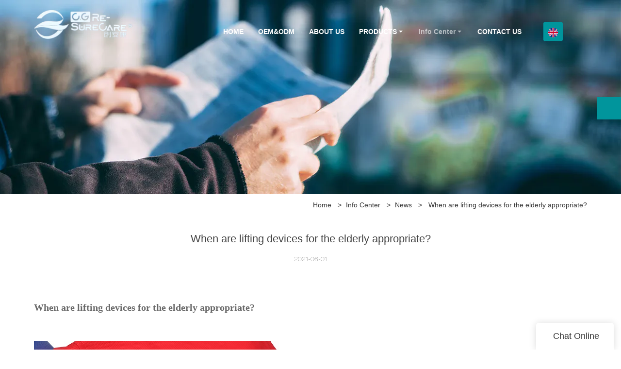

--- FILE ---
content_type: text/html
request_url: https://www.cg-healthcare.com/when-are-lifting-devices-for-the-elderly-appropriate
body_size: 12711
content:
<!doctype html>
<html>
<!-- optimiza-css-finish -->
<!-- 2025-01-21 21:28:12 -->
<!-- optimiza-ratio-finish -->
<!-- HEADER BEGIN -->
<head>
<link rel="preconnect" href="https://www.cg-healthcare.com" />
<link rel="dns-prefetch" href="https://www.cg-healthcare.com" />
<link rel="preconnect" href="https://img5088.weyesimg.com" />
<link rel="dns-prefetch" href="https://img5088.weyesimg.com" />
<link rel="preconnect" href="https://yasuo.weyesimg.com" />
<link rel="dns-prefetch" href="https://yasuo.weyesimg.com" />
<link rel="dns-prefetch" href="https://www.googletagmanager.com" />
<link rel="dns-prefetch" href="https://connect.facebook.net" />
<link rel="dns-prefetch" href="https://www.facebook.com" />
<link rel="preconnect" href="https://yasuo.weyesimg.com/templates/public4/assets/font/icomoon.eot?o1g167" crossorigin>
<link rel="preconnect" href="https://yasuo.weyesimg.com/templates/public4/assets/font/icomoon.eot?o1g167#iefix" crossorigin>
<link rel="preconnect" href="https://yasuo.weyesimg.com/templates/public4/assets/font/icomoon.ttf?o1g167" crossorigin>
<link rel="preconnect" href="https://yasuo.weyesimg.com/templates/public4/assets/font/icomoon.woff?o1g167" crossorigin>
<link rel="preconnect" href="https://yasuo.weyesimg.com/templates/public4/assets/font/icomoon.svg?o1g167#icomoon" crossorigin>
    
<link rel="preload" href="https://img5088.weyesimg.com/uploads/nph8d0hd.allweyes.com/images/15543451818759.jpg?imageView2/2/w/1920/q/80/format/webp" as="image" media="(min-width: 1700px)" />
<link rel="preload" href="https://img5088.weyesimg.com/uploads/nph8d0hd.allweyes.com/images/15543451818759.jpg?imageView2/2/w/1700/q/80/format/webp" as="image" media="(min-width: 1400px)" />
<link rel="preload" href="https://img5088.weyesimg.com/uploads/nph8d0hd.allweyes.com/images/15543451818759.jpg?imageView2/2/w/1400/q/80/format/webp" as="image" media="(min-width: 1000px)" />
<link rel="preload" href="https://img5088.weyesimg.com/uploads/nph8d0hd.allweyes.com/images/15543451818759.jpg?imageView2/2/w/1024/q/80/format/webp" as="image" media="(min-width: 770px)" />
<link rel="preload" href="https://img5088.weyesimg.com/uploads/nph8d0hd.allweyes.com/images/15543451818759.jpg?imageView2/2/w/758/q/80/format/webp" as="image" media="(min-width: 480px)" />
<link rel="preload" href="https://img5088.weyesimg.com/uploads/nph8d0hd.allweyes.com/images/15543451818759.jpg?imageView2/2/w/480/q/80/format/webp" as="image" />
<meta name="viewport"content="width=device-width,initial-scale=1.0,maximum-scale=1.0,minimum-scale=1.0,user-scalable=no">
    <meta name="applicable-device" content="pc,mobile">
    <meta http-equiv="X-UA-Compatible" content="IE=Edge,chrome=1"/>
    <meta http-equiv="Content-Type" content="text/html; charset=utf-8" />  
    <title>When Are Lifting Devices For The Elderly Appropriate?, Gongguan Chuangguo...</title>
    <meta name="keywords" content="When are lifting devices for the elderly appropriate?" />
    <meta name="description" content="When are lifting devices for the elderly appropriate?, news about Gongguan Chuangguo Daily Products Co.,Ltd. |" />
    <link rel="shortcut icon" href="https://img5088.weyesimg.com/uploads/nph8d0hd.allweyes.com/images/15502137423886.png" />
    <link rel="Bookmark" href="https://img5088.weyesimg.com/uploads/nph8d0hd.allweyes.com/images/15502137423886.png" />
    <meta property="og:title" content="When Are Lifting Devices For The Elderly Appropriate?, Gongguan Chuangguo..." />
<meta property="og:description" content="When are lifting devices for the elderly appropriate?, news about Gongguan Chuangguo Daily Products Co.,Ltd. |" />
<meta property="og:image" content="https://img5088.weyesimg.com/uploads/www.cg-healthcare.com/images/16225313072597.jpg" />
<meta property="og:url" content="https://www.cg-healthcare.com/when-are-lifting-devices-for-the-elderly-appropriate" />
<link rel="apple-touch-icon-precomposed" sizes="144x144" href="https://img5088.weyesimg.com/uploads/nph8d0hd.allweyes.com/images/15502125965126.png?imageView2/0/w/144/h/144">
<!--[if lte IE 8]>
	<script data-static="false">self.location="/caution/upbrowser?referrer="+window.location.href;</script>
<![endif]-->
<!-- google结构化数据 -->
<script type="application/ld+json">
[{"@context":"https:\/\/schema.org","@type":"Organization","url":"http:\/\/www.cg-healthcare.com\/when-are-lifting-devices-for-the-elderly-appropriate","logo":"https:\/\/img5088.weyesimg.com\/uploads\/www.cg-healthcare.com\/images\/16526811469365.png"},{"@context":"https:\/\/schema.org","@type":"BreadcrumbList","itemListElement":[{"@type":"ListItem","position":1,"name":"Home","item":"http:\/\/www.cg-healthcare.com"},{"@type":"ListItem","position":2,"name":"Info Center","item":"http:\/\/www.cg-healthcare.com\/info-center"},{"@type":"ListItem","position":3,"name":"News","item":"http:\/\/www.cg-healthcare.com\/news"},{"@type":"ListItem","position":4,"name":"When are lifting devices for the elderly appropriate?","item":"http:\/\/www.cg-healthcare.com\/when-are-lifting-devices-for-the-elderly-appropriate"}]},{"@context":"https:\/\/schema.org","@type":"NewsArticle","headline":"When are lifting devices for the elderly appropriate?","datePublished":"2025-01-21T20:45:10+08:00","dateModified":"2025-01-21T20:45:10+08:00","image":"https:\/\/img5088.weyesimg.com\/uploads\/www.cg-healthcare.com\/images\/16225313072597.jpg"}]
</script><link data-static="base" href="https://yasuo.weyesimg.com/templates/public4/assets/css/base.css" rel="stylesheet" type="text/css" id="style" />
<link data-static="base" rel="stylesheet" href="/static/css/when-are-lifting-devices-for-the-elderly-appropriate.css?v=1737463516" type="text/css">

<!--<link/>-->
    
<!-- ga头部-->
<!-- Google tag (gtag.js) -->
 
<script>
  window.dataLayer = window.dataLayer || [];
  function gtag(){dataLayer.push(arguments);}
  gtag('js', new Date());

  gtag('config', 'G-JMNDSE4LLW');
</script>
<!-- ga头部-->

    <meta name="google-site-verification" content="B6c8FnsesNwAuNnZY-tj-QEXyXAUdgNJ4gZo0MXHruo" />
<meta name="msvalidate.01" content="4ABDB34E4F1A19BA4F1BDF88A4477DBB" />
<meta name="yandex-verification" content="f9030e3662b85c32" />
<link rel="canonical" href="https://www.cg-healthcare.com/when-are-lifting-devices-for-the-elderly-appropriate" />
    <!-- 页面类型 -->
    
</head><!-- HEADER END -->
<body class="model_news cms_news" id="home">
<div id="loading" style="left: 0;top: 0;z-index: -999; position: fixed">loading</div>
<!-- HEADCSSJSBEGIN -->
<script data-static="false" id="basejscript">
/* 全局变量 */
window.siteInfo = {
	member: {
		status: 'CLOSE',
	},
	seo: {
		verifyCode: 'OPEN',
	},
	language_code: '',
	checkIP: '0',
	shopping: {
		shoppingCart: 0,
	},
    water_info:{
        waterController:'CLOSE',// 水印开关，OPEN开，CLOSE关闭
    }
};

window.fanyi = {
	'ok': 'Ok',           // 弹窗：好的
	'hide': 'hide',       // 弹窗：隐藏
	'prompt': 'Prompt',  // 弹窗：提示
	's_c_d_y': 'yes',// 弹窗：确定
	's_c_d_n': 'no',// 弹窗：取消
	'not_empty': 'Do not allow empty',         // 表单验证：不能为空
	'format_email': 'Please enter a valid e-mail format',    // 表单验证：邮箱格式不正确
	'format_password': 'Password at least 6',    // 表单验证：密码格式不正确
	'format_pwdAgain': 'Password inconsistency',    // 表单验证：新旧密码不一致
	'special_character': 'Existence of special characters',    // 表单验证：非法字符
	'format_integer': 'Please enter a valid number format',// 表单验证：数字格式不正确
	'send_failed': 'Send failed',        // 询盘：发送失败
	'aisubtitle': 'Submit successfully',          // 询盘：提交成功
  'being_processed': 'Being Processed',// 询盘：处理中
	'You_need_to_upload_files': 'You need to upload files', // 附件上传：不能为空
  'inquire_attach_uploading': 'When uploading files, please wait a few minutes patiently. Do not close the web page or disconnect the network!',  // 附件上传：文件上传中
	'up_file_tips': 'Support formats：PDF、Word、Excel、Txt、JPG、PNG、BMP、GIF、RAR、ZIP，It is recommended to upload up to 5, and the single size must not exceed 20M.',// 附件上传：附件大小与格式的要求提示
	'please_open_with_another_browser': 'Please open with another browser', // 低级浏览器提示
};
</script>

<style data-static="false" id="css_color" rel="stylesheet" type="text/css">
a,a:hover,.font-color-a a,.font-color-a a:hover,.font-color,.font-color-hover:hover,.font-color-a a,.font-color-a a:hover,.font-color-a-hover a:hover,.font-color-before:before,.font-color-hover-before:hover:before,.font-color-after:after,.font-color-hover-after:hover:after{color:#00959c}.border-color,.btn-primary,.btn-primary:focus,.btn-primary:hover,.border-color-a a,.border-color-a a:hover,.border-color-hover:hover,.border-color-before:before,.border-color-hover-before:hover:before,.border-color-after:after,.border-color-hover-after:hover:after{border-color:#00959c}.bg-color,.btn-primary,.btn-primary:focus,.btn-primary:hover,.bg-color-a a,.bg-color-a a:hover,.bg-color-hover:hover,.bg-color-before:before,.bg-color-hover-before:hover:before,.bg-color-after:after,.bg-color-hover-after:hover:after{background-color:#00959c}.bg-color-h a{color:#00959c}.bg-color-h a:hover{background-color:#00959c;color:#fff}.swiper-pagination-bullet:hover,.swiper-pagination-bullet-active,.owl-pagination-active-bg-color .owl-pagination .owl-page.active span{background-color:#00959c!important}.btn-bg:hover,.tem-btn-1,.tem-btn-2,.tem-btn-3,.tem-btn-4,.tem-btn-5,.tem-btn-6,.tem-btn-7,.tem-btn-8,.tem-btn-9{color:#00959c}.btn-bg,.btn-primary,.btn-primary:focus,.btn-primary:hover,.tem-btn-1,.tem-btn-2,.tem-btn-3,.tem-btn-4,.tem-btn-5,.tem-btn-6,.tem-btn-7,.tem-btn-8,.tem-btn-9,.tem01-page .pagination>.active>a,.tem01-page .pagination>.active>span,.tem01-page .pagination>.active>a:hover,.tem01-page .pagination>.active>span:hover,.tem01-page .pagination>.active>a:focus,.tem01-page .pagination>.active>span:focus{border-color:#00959c}.btn-bg,.btn-primary,.btn-primary:focus,.btn-primary:hover,.btn-bg:hover,.tem-btn-3:before,.tem-btn-4:before,.tem-btn-5:before,.tem-btn-6:before,.tem-btn-7:before,.tem-btn-7:after,.tem-btn-8:before,.tem-btn-8:after,.tem-btn-9:before,.tem-btn-9:after,.tem01-page .pagination>.active>a,.tem01-page .pagination>.active>span,.tem01-page .pagination>.active>a:hover,.tem01-page .pagination>.active>span:hover,.tem01-page .pagination>.active>a:focus,.tem01-page .pagination>.active>span:focus{background-color:#00959c}.tem-btn-1,.tem-btn-2{background:-webkit-linear-gradient(left,#00959c,#00959c) no-repeat;background:linear-gradient(to right,#00959c,#00959c) no-repeat}.owl-dot-AH-bg-color .owl-dot.active span,.owl-dot-AH-bg-color .owl-dot:hover span,.bg-color-active-span .active span{background-color:#00959c!important}:root{--main-color:#00959c;--rgb-color:0,149,156;}</style>
<style data-css="customcolor" data-color=""></style>


<script data-static="false">
    var _is_lighthouse = false;
</script>

<!-- CSS PLACEHOLDER BEGIN -->
<!-- CSS PLACEHOLDER END -->


<link data-static="base" id="css_font" data-font="arial" rel="stylesheet" type="text/css"  />


<!-- 统计代码头部css -->
<style data-static="false" abcd type="text/css">

.tem80-header .head_bottom .logo {
    float: left;
    height: 160px!important;
    line-height: 75px;
    width: 250px;
    padding: 8px 0;
    margin-top: -55px!important;
}  

.tem34-contact div.wow {max-width: 720px !important;}
.tem36-news .mokuai .bg-color-F {background-color: #f5f5f5;}
.tem41-footer {line-height: 24px;}
.tem41-footer .right .btn {padding: 10px 34px !important;}
.tem02-button .button-box:hover {color: #fff !important;background-color: rgb(1, 149, 156) !important;border-color: white !important;}
.tem02-button .button-box {padding: 12px 56px !important;}
.tem76-main-products .wrap .image img {-webkit-filter: grayscale(0) !important;}
.tem76-main-products .wrap .txt .more {display: none !important;}
.tem70-service a {padding: 1vw !important;}
.tem15-guide-language .wrap-box .box_text {top: 37% !important;margin-left: -145px !important;}
.tem15-guide-language .wrap-box .btnview {display: none;}

@media screen and (max-width: 768px) {
.tem15-guide-language .wrap-box .box_text {max-width: 320px !important;}


</style>
<script type="text/javascript" src=" "></script>
<script> </script>

<!-- ImgagesAltValue[{"isAlt":0,"siteId":"5088","languageCode":"en","pageType":"cms","modelID":0,"brandName":"Chuangguo","transactionParam":"","attrParam":"","kernelKeyword":"","expandedKeyword":"","productsKeyword":"","siteKeyword":"full body sling, standing sling, patient lift sling","menuName":"Patient Lift Sling, Full Body Sling, Standing Sling Supplier | Chuangguo","productsName":"","contentName":"","categoryName":""}]ImgagesAltValue -->


<script type="text/javascript"  ></script>

<!-- HEADCSSJSEND -->

<!-- BODY BEGIN -->
            <link template-css="widget"   rel="stylesheet" type="text/css" />
<script type="text/javascript"  ></script>
<header class="headerWrap tem80-header show-middle" widget-style="display color" style="color: rgb(255, 255, 255); user-select: auto;">
    <div class="fixed_right">
        <p class="fixed_p noScrollMove" widget-style="background" style="background-position: 0% 0%; background-color: rgb(1, 149, 156); background-size: auto; background-repeat: repeat; user-select: auto;"></p>
        <ul>
                                    <li class="head_editor">
                <section template-edit="block.block_desc" template-sign="co_detailed_head80">
                                        <span class="icon-mail62" style="line-height: 46px;font-size: 2rem;"></span>
                                    </section> 
            </li>
        </ul>
    </div>
    <div class="header">
        <div class="head_bottom">
            <span class="tem_bg noScrollMove" widget-style="background" style="background-position: 0% 0%; background-color: rgb(1, 149, 156); background-size: auto; background-repeat: repeat; user-select: auto;"></span>
            <div class="container">
                <div class="con clearfix">
                    <div class="logo">
                        <a href="/" widget-action="logo">
                                                    <img src="https://img5088.weyesimg.com/uploads/www.cg-healthcare.com/images/16526811469365.png?imageView2/2/w/1920/h/160/q/80/format/webp" alt="Logo | Chuangguo Daily Products - cg-healthcare.com">
                                                </a>
                    </div>
                    <div class="navigation">
                        <div class="search">
                            <div class="icon_bx" widget-style="search" style="user-select: auto;">
                                <span class="icon-sousuo2"></span>
                                <div class="search_box bg-color">
                                    <form action="/search/index/" method="post" class="search_div_form noScrollMove" widget-style="background-color" style="background-position: 0% 0%; background-color: rgb(1, 149, 156); background-size: auto; background-repeat: repeat; user-select: auto;">
                                        <input type="text" name="searchname" placeholder="Search" required="" autocomplete="off">
                                        <div class="header_search_select">
                                            <ul></ul>
                                        </div>
                                        <button class="icon-sousuo2"></button>
                                        <i class="icon-clear"></i>
                                    </form>
                                </div>
                            </div>
                                                        <div class="icon_bx news_lang">
                                                                                                    <span class="bg-color" style="border-radius:4px"><figure class="flag20 _flag-en"></figure></span>
                                                                    <div class="lan_div" widget-style="background" style="user-select: auto;">
                                    <ul class="lan_ul lanlist">
                                                                                                                                                                                                                                                    </ul>
                                </div>
                            </div>
                                                        <button class="nav_button">
                                <div class="nav_button_icon">
                                    <span></span>
                                    <span></span>
                                    <span></span>
                                </div>
                            </button>
                        </div>
                        <nav class="noScrollMove" widget-style="background-color" style="max-width: 1060px; width: 643px; background-position: 0% 0%; background-color: rgb(1, 149, 156); background-size: auto; background-repeat: repeat; user-select: auto;">
                            <div class="lr">
                                <div class="left icon-keyboard_arrow_left bg-color"></div>
                                <div class="right icon-keyboard_arrow_right bg-color"></div>
                            </div>
                            <div class="nav">
                                <ul nav-action="edit">
                                    <li>
                                        <div class="text "><a href="/">HOME</a></div>
                                    </li>
                                                                        <li>
                                        <div nav-id="1" class="text "><a href="/oem-odm">OEM&ODM</a></div>
                                    </li>
                                                                        <li>
                                        <div nav-id="3" class="text "><a href="/about-us">ABOUT US</a></div>
                                    </li>
                                                                        <li>
                                        <div nav-id="2" class="text xia "><a href="/products">PRODUCTS</a></div>
                                        <ul widget-style="background-color" style="user-select: auto;">
                                                                                        <li>
                                                <div class="text "><a href="/arm-sling">Arm Sling</a></div>
                                                                                            </li>
                                                                                        <li>
                                                <div class="text "><a href="/knee-brace-support">Knee Brace Support</a></div>
                                                                                            </li>
                                                                                        <li>
                                                <div class="text "><a href="/ice-pack-wrap">Ice Pack Wrap</a></div>
                                                                                            </li>
                                                                                        <li>
                                                <div class="text "><a href="/finger-splint-support-brace">Finger Splint Support Brace</a></div>
                                                                                            </li>
                                                                                        <li>
                                                <div class="text "><a href="/incontinence-bed-pads">Incontinence Bed Pads</a></div>
                                                                                            </li>
                                                                                        <li>
                                                <div class="text "><a href="/leg-heel-cushion">Leg & Heel Cushion</a></div>
                                                                                            </li>
                                                                                        <li>
                                                <div class="text "><a href="/patient-turning-device">Patient Turning Device</a></div>
                                                                                            </li>
                                                                                        <li>
                                                <div class="text "><a href="/universal-slings">Universal Slings</a></div>
                                                                                            </li>
                                                                                        <li>
                                                <div class="text "><a href="/bathing-toileting-slings">Bathing & Toileting Slings</a></div>
                                                                                            </li>
                                                                                        <li>
                                                <div class="text "><a href="/standing-slings">Standing Slings</a></div>
                                                                                            </li>
                                                                                        <li>
                                                <div class="text "><a href="/transfer-sling">Patient Transfer Belt</a></div>
                                                                                            </li>
                                                                                        <li>
                                                <div class="text "><a href="/patient-slide-transfer-sheet">Patient Slide Transfer Sheet</a></div>
                                                                                            </li>
                                                                                        <li>
                                                <div class="text "><a href="/rotating-seat-cushion-1">Rotating Seat Cushion</a></div>
                                                                                            </li>
                                                                                        <li>
                                                <div class="text "><a href="/patient-use-glide">Patient Use Glide</a></div>
                                                                                            </li>
                                                                                        <li>
                                                <div class="text "><a href="/bed-ladder-assist-strap">Bed Ladder Assist Strap</a></div>
                                                                                            </li>
                                                                                    </ul>
                                    </li>
                                                                        <li>
                                        <div nav-id="5" class="text xia active"><a href="/info-center">Info Center</a></div>
                                        <ul widget-style="background-color" style="user-select: auto;">
                                                                                        <li>
                                                <div class="text "><a href="/video">Video</a></div>
                                                                                            </li>
                                                                                        <li>
                                                <div class="text "><a href="/news">News</a></div>
                                                                                            </li>
                                                                                        <li>
                                                <div class="text "><a href="/faq">FAQ</a></div>
                                                                                            </li>
                                                                                    </ul>
                                    </li>
                                                                        <li>
                                        <div nav-id="6" class="text "><a href="/contact-us">CONTACT US</a></div>
                                    </li>
                                                                    </ul>
                            </div>
                        </nav>
                    </div>
                </div>
            </div>
        </div>
    </div>
</header>        <link href="https://yasuo.weyesimg.com/templates/public4/assets/css/detail.css" rel="stylesheet" type="text/css">


<div template-layout="5" style="padding-bottom: 0px;">
    <div layout-id="5" layout-path="bread/public_bread_27" class="tem27-bread content-left" style="padding: 0;" layout-style="align[13]">
	<link template-css="layout"   rel="stylesheet" type="text/css">
    <div func-id="5" config_cms_number="" cms-sort="list-news">
<!-- CUSTOM 0/PICTURE/PUBLIC_BREAD_PICTURE_1:2087 BEGIN -->
    <a href="javascript:;">
        <div class="image" bgimg lazy-src="https://img5088.weyesimg.com/uploads/nph8d0hd.allweyes.com/images/15543451818759.jpg?imageView2/2/w/1920/q/80/format/webp">
            <div style="aspect-ratio: 3.2;display:inline-block;"><picture>
<source media="(min-width: 1700px)" srcset="https://img5088.weyesimg.com/uploads/nph8d0hd.allweyes.com/images/15543451818759.jpg?imageView2/2/w/1920/q/80/format/webp">
<source media="(min-width: 1400px)" srcset="https://img5088.weyesimg.com/uploads/nph8d0hd.allweyes.com/images/15543451818759.jpg?imageView2/2/w/1700/q/80/format/webp">
<source media="(min-width: 1000px)" srcset="https://img5088.weyesimg.com/uploads/nph8d0hd.allweyes.com/images/15543451818759.jpg?imageView2/2/w/1400/q/80/format/webp">
<source media="(min-width: 770px)" srcset="https://img5088.weyesimg.com/uploads/nph8d0hd.allweyes.com/images/15543451818759.jpg?imageView2/2/w/1024/q/80/format/webp">
<source media="(min-width: 480px)" srcset="https://img5088.weyesimg.com/uploads/nph8d0hd.allweyes.com/images/15543451818759.jpg?imageView2/2/w/758/q/80/format/webp">
<img fetchpriority="high" src="https://img5088.weyesimg.com/uploads/nph8d0hd.allweyes.com/images/15543451818759.jpg?imageView2/2/w/480/q/80/format/webp"></picture>
</div>
        </div>
    </a>


<!-- CUSTOM 0/PICTURE/PUBLIC_BREAD_PICTURE_1:2087 END -->
</div>
    <div func-id="5">
        
<!-- CUSTOM 0/BREAD/PUBLIC_BREAD_27:['{d}'] BEGIN -->
<div class="item wow animated fadeInUp animated" module-style="background-color animated color" data-state="no_hide" data-posi="static" style="padding-top: 10px; padding-bottom: 10px; visibility: visible;"> 
    <div class="container" id="b_5ca56ce841d501">
        <div class="col-sm-5 col-xs-12 left">
            <div class="title">
                                <!-- TOPIC_NAME BEGIN--><!-- TOPIC_NAME END-->
                            </div>
        </div>
        <div class="col-sm-7 col-xs-12 right">
            <!--所在位置 开始-->
            <div class="tem01-location">
                <a href="/">Home</a>

                                                <span> &nbsp;&gt;&nbsp;</span><a href="/info-center">Info Center</a>
                                <span> &nbsp;&gt;&nbsp;</span><a href="/news">News</a>
                                
                                <span> &nbsp;&gt;&nbsp; </span>When are lifting devices for the elderly appropriate?                            </div>
        </div>
        <!-- STATIC BEGIN -->
        <input type="hidden" module-setting="title" module-tips="当前页面标题" module-value="select::{'show':'显示','hide':'隐藏'}">
        <input type="hidden" module-setting="padding" module-tips="面包屑上下间距" value="10px">
        <input type="hidden" module-setting="posi" module-tips="文字定位" value="static" module-value="select::{'posi':'是','static':'否'}">
        <input type="hidden" module-setting="hd" module-tips="不同分辨率下隐藏" value="no_hide" module-value="select::{'big':'ipad (≤768px)','middle':'大屏手机 (≤480px)','small':'小屏手机 (≤360px)','no_hide':'不隐藏'}">
        <!-- STATIC END -->
    </div>
</div>
<script> </script>
<!-- CUSTOM 0/BREAD/PUBLIC_BREAD_27:['{d}'] END -->
    </div>
</div></div>
<div template-layout="3">
    <div layout-id="3">
    <div class="tem01-news-detail maindetail container">
        <div class="row">
            <div class="col-md-12">
                <div template-module="3">
                    <div func-id="3">
        			<div class="tem01-news-detail-ms">
    <link template-css="module"   rel="stylesheet" type="text/css" />
    <!-- 新增css样式不写入public_news_detail_1.css，会影响旧数据 -->
    <style>
        .tem01-news-detail-ms .new-content-desc.description{display: none;}
    </style>
	<div class="title"><h1 class="normal">When are lifting devices for the elderly appropriate?</h1></div>
	<div class="data">2021-06-01</div>	
    <!--be share to-->
    <div class="detail-share text-center"></div>
    <!-- tab -->
            <div class="new-content-desc description"><p><br/></p><div class="d-tem01-title d-interval" data-detail="wrap"><p><strong><span style="font-family: &quot;andale mono&quot;; font-size: 20px;">When are lifting devices for the elderly appropriate?</span></strong></p><p><strong><span style="font-family: &quot;andale mono&quot;; font-size: 20px;"><br/></span></strong></p><p><strong><span style="font-family: &quot;andale mono&quot;; font-size: 20px;"><br/></span></strong></p><p><strong><span style="font-family: &quot;andale mono&quot;; font-size: 20px;"><img src="https://img5088.weyesimg.com/uploads/www.cg-healthcare.com/images/16225313647153.jpg" width="515" height="514" style="width: 515px; height: 514px; float: left;"/></span></strong></p><p><strong><span style="font-family: &quot;andale mono&quot;; font-size: 20px;"><br/></span></strong></p><p><strong><span style="font-family: &quot;andale mono&quot;; font-size: 20px;"><br/></span></strong></p><p><strong><span style="font-family: &quot;andale mono&quot;; font-size: 20px;"><br/></span></strong></p><p><span style="font-size: 16px; font-family: &quot;andale mono&quot;;"><br/></span></p><p><span style="font-size: 16px; font-family: &quot;andale mono&quot;;"><br/></span></p><p><span style="font-size: 16px; font-family: &quot;andale mono&quot;;"><br/></span></p><p><span style="font-size: 16px; font-family: &quot;andale mono&quot;;"><br/></span></p><p><span style="font-size: 16px; font-family: &quot;andale mono&quot;;"><br/></span></p><p><span style="font-size: 16px; font-family: &quot;andale mono&quot;;"><br/></span></p><p><span style="font-size: 16px; font-family: &quot;andale mono&quot;;"><br/></span></p><p><span style="font-size: 16px; font-family: &quot;andale mono&quot;;"><br/></span></p><p><span style="font-size: 16px; font-family: &quot;andale mono&quot;;"><br/></span></p><p><span style="font-size: 16px; font-family: &quot;andale mono&quot;;"><br/></span></p><p><span style="font-size: 16px; font-family: &quot;andale mono&quot;;"><br/></span></p><p><span style="font-size: 16px; font-family: &quot;andale mono&quot;;"><br/></span></p><p><span style="font-size: 16px; font-family: &quot;andale mono&quot;;"><br/></span></p><p><span style="font-size: 16px; font-family: &quot;andale mono&quot;;"><br/></span></p><p><span style="font-size: 16px; font-family: &quot;andale mono&quot;;"><br/></span></p><p><span style="font-size: 16px; font-family: &quot;andale mono&quot;;"><br/></span></p><p><span style="font-size: 16px; font-family: &quot;andale mono&quot;;"><br/></span></p><p><span style="font-size: 16px; font-family: &quot;andale mono&quot;;"><br/></span></p><p><span style="font-size: 16px; font-family: &quot;andale mono&quot;;">While there are many different types of patient transfer equipment on the market, a mechanical</span><strong><span style="font-family: &quot;andale mono&quot;; font-size: 20px;"><br/></span></strong></p><p><span style="font-size: 16px; font-family: &quot;andale mono&quot;;">lift is usually recommended for those with extremely limited mobility, poor balance, minimal&nbsp;</span></p><p><span style="font-size: 16px; font-family: &quot;andale mono&quot;;">strength, and/or weight-bearing restrictions. The more compromised a senior can&#39;t independently</span></p><p><span style="font-family:andale mono"><span style="font-size: 16px;">stand up and ambulate safely, the more likely it is that they would benefit from a patient lift equipment</span></span></p><p><span style="font-family:andale mono"><span style="font-size: 16px;"><br/></span></span></p><p><span style="font-family:andale mono"><span style="font-size: 16px;"><br/></span></span></p><p><span style="font-family:andale mono"><span style="font-size: 16px;">As people get older, knee joints are the most common diseased parts, followed by the heels, cervical</span></span></p><p><span style="font-family:andale mono"><span style="font-size: 16px;">spine, lumbar spine, and other parts of the disease. As the disease becomes worse, it leads to pain in&nbsp;</span></span></p><p><span style="font-family:andale mono"><span style="font-size: 16px;">the muscles of the leg on walking. People with severe illness may have difficulty in mobility and cannot</span></span></p><p><span style="font-family:andale mono"><span style="font-size: 16px;">take care of themselves, then transfers may be best completed using a patient lift. This is often needed</span></span></p><p><span style="font-family:andale mono"><span style="font-size: 16px;">transfer equipment for patients with moderate to severe Alzheimer&#39;s disease, Parkinson&#39;s disease, and</span></span></p><p><span style="font-family:andale mono"><span style="font-size: 16px;">other neurological conditions that affect cognition and/or motor function like stroke.</span></span></p><p><span style="font-family:andale mono"><span style="font-size: 16px;"><br/></span></span></p><p><span style="font-family:andale mono"><span style="font-size: 16px;">Patient lifts hold immense benefits for caregivers as well, countless people caring for their loved ones</span></span></p><p><span style="font-family:andale mono"><span style="font-size: 16px;">at home singlehandedly attempt transfers in scenarios where additional hands-on help and durable</span></span></p><p><span style="font-family:andale mono"><span style="font-size: 16px;">medical equipment are needed. Overexertion injuries are fairly common among family caregivers. For</span></span></p><p><span style="font-family:andale mono"><span style="font-size: 16px;">the patient, improper repositioning and transfer techniques can result in serious fall-related injuries, such</span></span></p><p><span style="font-family:andale mono"><span style="font-size: 16px;">as head trauma and fractures, and even death.</span></span></p></div></div>
        <script> </script>
</div>        			</div>

                    <nav> 
    <div class="pager">
                <div class="col-lg-6 col-md-6 col-sm-6 col-xs-6">
            <div class="previous row">
                <a title="Which type of toileting sling is best for you?" class="pagePre" href="/which-type-of-toileting-sling-is-best-for-you">
                    <span class="icon icon-chevron_left"></span>
                    <div class="title">Which type of toileting sling is best for you?</div>
                </a>
            </div>
        </div>
        
                        <div class="col-lg-6 col-md-6 col-sm-6 col-xs-6">
            <div class="next row">
                <a title="Benefits of having a patient lift and sling in your home" class="pageNext" href="/benefits-of-having-a-patient-lift-and-sling-in-your-home">
                    <div class="title">Benefits of having a patient lift and sling in your home</div>
                    <span class="icon icon-chevron_right"></span>
                </a>
            </div>
            </div>        
                <div class="clearfix"></div>
    </div> 
</nav>
        		</div>
        	</div> 
        </div>
    </div>
</div></div>


<!-- 尾部是否显示 chenyandong 2019-07-29 增 -->

<div template-layout="6" style="padding-bottom: 0px; user-select: auto;">
    

<meta name="google-site-verification:A2bW-ebyVZZ1R1EzHFQCKxC0ahRCJReLryzFDrJFaMA" layout-path="footer/public_footer_23" layout-class="shape/footer" style="user-select: auto;">
<meta name="google-site-verification" content="V1Uk3eZMGu5wr4AzZ4XnYTudtS5yDq-USGiFgntja7k" layout-path="footer/public_footer_23" layout-class="shape/footer" style="user-select: auto;"><div class="tem41-footer content-section noScrollMove" layout-id="6" style="padding: 3% 0% 2%; background-color: rgb(1, 149, 156); background-size: cover; background-repeat: no-repeat; background-position: 50% 50%; user-select: auto;" layout-path="footer/public_footer_41" layout-class="shape/footer">
<link template-css="layout"   rel="stylesheet" type="text/css" style="user-select: auto;">
    <div class="container" style="user-select: auto;">
    	<div class="row wrap clearfix" style="user-select: auto;">      
            <div class="col-md-3 col-xs-6 tem02-footer-grids" style="user-select: auto;">    
                
<!-- CUSTOM 0/FOOTER/PUBLIC_FOOT_TEXT_1:7976 BEGIN -->
<!-- about us -->
	<div class="h4 title">
	<section module-edit="block.block_name">
			</section>
	</div>
	<section module-edit="block.block_desc"><p style="user-select: auto;"><img alt="" src="https://img5088.weyesimg.com/uploads/cg-healthcare.com/images/16539779862730.png" style="width: 721px; height: 213px; user-select: auto;"></p>

<p style="user-select: auto;">&nbsp;</p>

<p style="user-select: auto;"><span style="color: rgb(240, 255, 255); user-select: auto;">We Chuangguo was established in 2003 and based in Dongguan City, Guangdong, China.</span></p>

<p style="user-select: auto;">&nbsp;</p>

<p style="user-select: auto;"><a href="/about-us" rel="" style="user-select: auto;"><span style="color: rgb(255, 255, 255); user-select: auto;">READ MORE →</span></a></p>
</section>

<!-- about us -->
<!-- CUSTOM 0/FOOTER/PUBLIC_FOOT_TEXT_1:7976 END -->
            </div>
            <div class="col-md-3 col-xs-6 tem02-footer-grids" style="user-select: auto;">   
                
<!-- CUSTOM 0/FOOTER/PUBLIC_FOOT_TEXT_2:7977 BEGIN -->
<!-- about us -->
	<div class="h4 title">
	<section module-edit="block.block_name">
		<p style="user-select: auto;"><span style="color: rgb(255, 255, 255); user-select: auto;">QUICK LINKS</span></p>
	</section>
	</div>
	<section module-edit="block.block_desc"><p style="user-select: auto;"><a href="/" rel="" style="user-select: auto;"><span style="color: rgb(240, 255, 255); user-select: auto;">HOME</span></a></p>

<p style="user-select: auto;"><a href="/oem-odm" rel="" style="user-select: auto;"><span style="color: rgb(240, 255, 255); user-select: auto;">OEM&amp;ODM</span></a></p>

<p style="user-select: auto;"><a href="/about-us" rel="" style="user-select: auto;"><span style="color: rgb(240, 255, 255); user-select: auto;">ABOUT US</span></a></p>

<p style="user-select: auto;"><a href="/products" rel="" style="user-select: auto;"><span style="color: rgb(240, 255, 255); user-select: auto;">PRODUCTS</span></a></p>

<p style="user-select: auto;"><a href="/news" rel="" style="user-select: auto;"><span style="color: rgb(240, 255, 255); user-select: auto;">NEWS</span></a></p>

<p style="user-select: auto;"><a href="/contact-us" rel="" style="user-select: auto;"><span style="color: rgb(240, 255, 255); user-select: auto;">CONTACT US</span></a></p>
</section>

<!-- about us -->
<!-- CUSTOM 0/FOOTER/PUBLIC_FOOT_TEXT_2:7977 END -->
            </div>
            <div class="col-md-3 col-xs-6 tem02-footer-grids" style="user-select: auto;">                
                
<!-- CUSTOM 0/FOOTER/PUBLIC_FOOT_TEXT_3:7978 BEGIN -->
<!-- about us -->
	<div class="h4 title">
	<section module-edit="block.block_name">
		<p style="user-select: auto;"><span style="color: rgb(240, 255, 255); user-select: auto;">CONTACT US</span></p>
	</section>
	</div>
	<section module-edit="block.block_desc"><p style="user-select: auto;"><span style="color: rgb(240, 255, 255); user-select: auto;">Contact: Ms. Ephy Cai<br style="user-select: auto;">
Office Tel: + 86 769 8681 8889<br style="user-select: auto;">
Cell No.:&nbsp; + 86 136 3112 5270（wechat）<br style="user-select: auto;">
Skype: ephy_cai<br style="user-select: auto;">
Email:</span><a href="mailto:ephy@cg-healthcare.com" style="user-select: auto;"><span style="color: rgb(255, 255, 255); user-select: auto;"> </span></a><ins style="user-select: auto;"><a href="mailto:ephy@cg-healthcare.com" style="user-select: auto;"><span style="color: rgb(255, 255, 255); user-select: auto;">ephy@cg-healthcare.com</span></a></ins><br style="user-select: auto;">
<span style="color: rgb(240, 255, 255); user-select: auto;">ADD: Kinlon Industrial Park, Sanzhong, Qingxi Town, Dongguan City, Guangdong Province, China (523648) </span></p>
</section>

<!-- about us -->
<!-- CUSTOM 0/FOOTER/PUBLIC_FOOT_TEXT_3:7978 END -->
            </div>
	    	<div class="col-md-3 col-sm-6 col-xs-6" style="user-select: auto;">
	    		<div class="left" style="user-select: auto;">
		    		<div func-id="1" style="user-select: auto;">
<!-- CUSTOM 0/FOOTER/PUBLIC_FOOT_TEXT_60:7979 BEGIN -->
    
    <div class="right wow animated fadeInUp animated" module-style="animate" style="visibility: visible; user-select: auto;">
        <div class="text">
            <div class="h4 title">
                <section module-edit="block.block_name"><p style="user-select: auto;"><span style="font-size: 18px; user-select: auto;"><span style="color: rgb(255, 255, 255); user-select: auto;">If you face all those problem, just call us and we will give you a simple way to do it.</span></span></p>
</section>
            </div>
            <div class="description">
                <section module-edit="block.block_desc"><p style="user-select: auto;"><span style="color: rgb(240, 255, 255); user-select: auto;">Contact Us For Free Sample !</span></p>
</section>
            </div>
            <a class="btn btn-primary" module-style="color background-color" href="/contact-us" block-edit="link" style="color: rgb(255, 255, 255); background-color: rgb(0, 191, 201); user-select: auto;">CONTACT US</a>
        </div>
    </div>

<!-- CUSTOM 0/FOOTER/PUBLIC_FOOT_TEXT_60:7979 END -->
</div>
		    		
		    		<div func-id="1" style="user-select: auto;">
<!-- CUSTOM 0/FOOTER/PUBLIC_FOOT_MAP_1:7980 BEGIN -->
<!-- 站点地图 -->
<div class="sitemap-link" module-style="color" style="color: rgba(255, 255, 255, 0.47); user-select: auto;">
    <a href="/sitemap.html">
        <span class="success-icon icon-position"></span>
        Sitemap            
    </a>
</div>
<!-- 站点地图 -->
<script type="text/javascript"> </script> 
<!-- CUSTOM 0/FOOTER/PUBLIC_FOOT_MAP_1:7980 END -->
</div>
	    		</div>
	    	</div>
    	</div>
    </div>
</div></div>

    <!-- tem06-footer -->
<div class="tem06-copyright noScrollMove" widget-style="background" style="background-position: 0% 0%; background-color: rgb(0, 143, 150); background-size: auto; background-repeat: repeat; user-select: auto;">
    <link template-css="widget"   rel="stylesheet" type="text/css" />
    <div class="container">
        <div class="row bottom">
            <!--版权-->
            <div class="copyright">
                        <section template-edit="block.block_desc" template-sign="co_copyright"><p style="user-select: auto;"><span style="color: rgb(240, 255, 255); user-select: auto;">Copyright © 2025 Gongguan Chuangguo Daily Products Co.,Ltd. | All Rights Reserved</span></p>
</section>
                        </div>
            <div class="clearfix"></div>
            <div class="share-to">
                                        <a href="https://www.facebook.com/Dongguan-Chuangguo-Daily-Products-Coltd-712439292522183/" target="_blank" rel="nofollow">
                            <span class="fa icon-facebook"></span>
                        </a>
                                        <a href="https://twitter.com/cg_healthcare" target="_blank" rel="nofollow">
                            <span class="fa icon-twitter4"></span>
                        </a>
                                        <a href="https://www.youtube.com/channel/UCYXmyMquBVV5_THjHKrLzzA" target="_blank" rel="nofollow">
                            <span class="fa icon-youtube3"></span>
                        </a>
                                        <a href="https://www.linkedin.com/company/14612299" target="_blank" rel="nofollow">
                            <span class="fa icon-linkedin2"></span>
                        </a>
                                        <a href="https://www.instagram.com/cg_healthcare" target="_blank" rel="nofollow">
                            <span class="fa icon-instagram"></span>
                        </a>
                                        <a href="https://pin.it/71e9Kcy" target="_blank" rel="nofollow">
                            <span class="fa icon-pinterest"></span>
                        </a>
                            </div>
                        <div data-content="create-app" class="tem-download-app col-sm-12 text-center"><a href="#" class="button-box border-color-hover border-color-hover-before bg-color-hover-before" data-toggle="modal" data-target="#download-app" onclick="downloadApp()"><span class="icon-android mr5"></span><span class="icon-apple mr15"></span>Get This APP</a></div>
                    </div>
    </div>
</div>
<!-- tem06-footer -->

<!-- download-app -->
<div class="modal fade" id="download-app" tabindex="1" role="dialog" aria-labelledby="myModalLabel">
  <div class="modal-dialog" role="document">
    <div class="modal-content">
        <div class="modal-body">
            <!--Safari-->
            <div class="app-wechat"><img data-src="/templates/public4/assets/images/app-wehat.jpg" /></div>
            <div class="app-safari" style="display:none;"><img data-src="/templates/public4/assets/images/app-tips.gif" /></div>
            <!--Android-->
                    </div>
    </div>
  </div>
</div>

<script> </script>
  <!--be share to-->
<div widget-style="wrap" class="show right radius-100 color-original size-2 style-iconsize-1 style-fontsize-1" style="user-select: auto;">
	<div class="tem01-beshare addClass">
		<ul>
					<li>
				<a href="https://www.facebook.com/Dongguan-Chuangguo-Daily-Products-Coltd-712439292522183/" target="_blank" rel="nofollow">
					<span class="icon-facebook bg-color"></span>
					<span class="text">facebook</span>				</a>
			</li>
					<li>
				<a href="https://twitter.com/cg_healthcare" target="_blank" rel="nofollow">
					<span class="icon-twitter4 bg-color"></span>
					<span class="text">twitter</span>				</a>
			</li>
					<li>
				<a href="https://www.youtube.com/channel/UCYXmyMquBVV5_THjHKrLzzA" target="_blank" rel="nofollow">
					<span class="icon-youtube3 bg-color"></span>
					<span class="text">youtube</span>				</a>
			</li>
					<li>
				<a href="https://www.linkedin.com/company/14612299" target="_blank" rel="nofollow">
					<span class="icon-linkedin2 bg-color"></span>
					<span class="text">linkedin</span>				</a>
			</li>
					<li>
				<a href="https://www.instagram.com/cg_healthcare" target="_blank" rel="nofollow">
					<span class="icon-instagram bg-color"></span>
					<span class="text">instagram</span>				</a>
			</li>
					<li>
				<a href="https://pin.it/71e9Kcy" target="_blank" rel="nofollow">
					<span class="icon-pinterest bg-color"></span>
					<span class="text">pinterest</span>				</a>
			</li>
				</ul>
	</div>
</div>
<!--be share to-->
<div class="tem05-float add" id="mqChat-box">
	<link template-css="widget"   rel="stylesheet" type="text/css"/>
	<span id="mqChat-fanyi" none data-fanyi="The request timeout, Please contact customer, You can start chatting, Click to load more, no more, sent, seen, Your account is logged in another web page and it's off the line, The password was modified and forced to go out, The above is a chat record, Get file failure, Enter what you want to say here'"></span>
	<div id="mqChat-small" class="bg-color add">
		<dfn>
			<i class="icon-uniE621 font-color"></i>
		</dfn>
		<span>Chat Online</span>
		<em class="designerShow">编辑模式下无法使用</em>
	</div>
	<div id="mqChat-show" none>
		<div id="mqChat-head" class="bg-color">
			<i class="icon-xia"></i>
			<span>Chat Online</span>
			<em none>inputting...</em>
		</div>
		<div class="body" id="i_6295b3d4f131a">
			<div id="mqChat-chat">
				<div class="chat"><ul></ul></div>
				<form>
					<div class="textarea">
						<div id="mqChat-textarea" contenteditable tabindex="1" title="Enter what you want to say here"></div>
					</div>
					<div class="flex">
						<div class="upload">
							<i class="icon-image"></i>
							<input type="file" accept="image/*" id="mqChat-file">
						</div>
						<div class="face" tabindex="0" id="mqChat-face">
							<i class="icon-smile"></i>
							<div class="nano"><ul></ul></div>
						</div>
						<span class="tips" title="Send messages directly by Ctrl+Enter"></span>
						<a class="submit bg-color" id="mqChat-send">Send</a>
					</div>
				</form>
			</div>
			<div id="mqChat-form" none>
				<div class="form">
					<span set-config="" widget-style="inquiry" class="inquiryform name_ phone_ email_ contents_ glxp_ inquiryreply style-iconsize-1 style-fontsize-1" style="user-select: auto;"></span>
					<span class="autoReply" none></span>
					<div class="inquiryform">
						<p class="feedback-tips mb15">Hello, please leave your name and email here before chat online so that we won't miss your message and contact you smoothly.</p>
						<div class="form-group">
							<label><i none>*</i>Name：</label>
							<input type="text" name="name" class="form-control name_">
						</div>
						<div class="form-group">
							<label><i none>*</i>Phone：</label>
							<input type="text" name="phone" class="form-control phone_">
						</div>
						<div class="form-group">
							<label><i none>*</i>E-mail：</label>
							<input type="text" name="email" class="form-control email_">
						</div>
												<div class="form-group">
							<label><i none>*</i>Content：</label>
							<textarea name="contents" rows="2" class="form-control contents_"></textarea>
						</div>
						<div class="form-group">	
							<button type="submit" class="btn btn-default btn-block">Send Inquiry Now</button>
						</div>	 
					</div>
				</div>
			</div>
		</div>
	</div>
	<div id="mqChat-bigPic"></div>
	<script> </script>
	<script type="text/javascript" src=" "></script>
</div>
<!-- BODY END -->

<!-- mobile_bottom尾部-->
<div class="mobile_bottom">
    <ul>
        <!-- <li><a href="/"><span class="icon-home1"></span></a></li> -->
            <li><a href="tel:+ 86 769 8681 8889 "><span class="icon-uniE633"></span></a></li>
                    <li><a href="javascript:;" id="mobile_bottom_iquire"><span class="icon-uniE621"></span></a></li>
        <li><a href="javascript:;" id="mobile_bottom_share"><span class="icon-share"></span></a></li>
    </ul>
</div>
<script type="text/javascript"> </script>
<!-- mobile_bottom尾部-->

            <style data-static="false" type="text/css">
                    </style>
    <style data-static="false" id="css_color" rel="stylesheet" type="text/css">
    a,a:hover,.font-color-a a,.font-color-a a:hover,.font-color,.font-color-hover:hover,.font-color-a a,.font-color-a a:hover,.font-color-a-hover a:hover,.font-color-before:before,.font-color-hover-before:hover:before,.font-color-after:after,.font-color-hover-after:hover:after{color:#00959c}.border-color,.btn-primary,.btn-primary:focus,.btn-primary:hover,.border-color-a a,.border-color-a a:hover,.border-color-hover:hover,.border-color-before:before,.border-color-hover-before:hover:before,.border-color-after:after,.border-color-hover-after:hover:after{border-color:#00959c}.bg-color,.btn-primary,.btn-primary:focus,.btn-primary:hover,.bg-color-a a,.bg-color-a a:hover,.bg-color-hover:hover,.bg-color-before:before,.bg-color-hover-before:hover:before,.bg-color-after:after,.bg-color-hover-after:hover:after{background-color:#00959c}.bg-color-h a{color:#00959c}.bg-color-h a:hover{background-color:#00959c;color:#fff}.swiper-pagination-bullet:hover,.swiper-pagination-bullet-active,.owl-pagination-active-bg-color .owl-pagination .owl-page.active span{background-color:#00959c!important}.btn-bg:hover,.tem-btn-1,.tem-btn-2,.tem-btn-3,.tem-btn-4,.tem-btn-5,.tem-btn-6,.tem-btn-7,.tem-btn-8,.tem-btn-9{color:#00959c}.btn-bg,.btn-primary,.btn-primary:focus,.btn-primary:hover,.tem-btn-1,.tem-btn-2,.tem-btn-3,.tem-btn-4,.tem-btn-5,.tem-btn-6,.tem-btn-7,.tem-btn-8,.tem-btn-9,.tem01-page .pagination>.active>a,.tem01-page .pagination>.active>span,.tem01-page .pagination>.active>a:hover,.tem01-page .pagination>.active>span:hover,.tem01-page .pagination>.active>a:focus,.tem01-page .pagination>.active>span:focus{border-color:#00959c}.btn-bg,.btn-primary,.btn-primary:focus,.btn-primary:hover,.btn-bg:hover,.tem-btn-3:before,.tem-btn-4:before,.tem-btn-5:before,.tem-btn-6:before,.tem-btn-7:before,.tem-btn-7:after,.tem-btn-8:before,.tem-btn-8:after,.tem-btn-9:before,.tem-btn-9:after,.tem01-page .pagination>.active>a,.tem01-page .pagination>.active>span,.tem01-page .pagination>.active>a:hover,.tem01-page .pagination>.active>span:hover,.tem01-page .pagination>.active>a:focus,.tem01-page .pagination>.active>span:focus{background-color:#00959c}.tem-btn-1,.tem-btn-2{background:-webkit-linear-gradient(left,#00959c,#00959c) no-repeat;background:linear-gradient(to right,#00959c,#00959c) no-repeat}.owl-dot-AH-bg-color .owl-dot.active span,.owl-dot-AH-bg-color .owl-dot:hover span,.bg-color-active-span .active span{background-color:#00959c!important}:root{--main-color:#00959c;--rgb-color:0,149,156;}</style>

<!--<merge-js>-->


<!-- optimiza-js-finish -->
<script type="text/javascript" src="/templates/public4/assets/js/base.js"></script>


<script type="text/javascript" defer src="/static/js/when-are-lifting-devices-for-the-elderly-appropriate.js?v=1737466092"></script>

<!-- newmergejs -->


<script async src="https://www.googletagmanager.com/gtag/js?id=G-JMNDSE4LLW"></script>
<!-- ga尾部-->
<style>
.tem27-bread .title {
    display: none;
}
#ueditor_1554347903561 td, #ueditor_1554347903561 th {
    border: 1px solid #FFF;
    color: #fff;
    font-size: 16px;
    vertical-align: middle;
    line-height: 30px;
}
.tem240-irregular .wrap::after {
    border-bottom: none;
}
.tem240-irregular .wrap {
    border-bottom: none;
   }
.tem210-irregular .description {
    font-size: 16px;
    line-height: 32px;
    color: #ffffff;
    margin-top: 24px;
    letter-spacing: 1px;
}
.flexBoxStem .flexBoxFill {
    border: 5px solid #fff;
    padding: 10px 20px;
}
#ueditor_1554774701823 td, #ueditor_1554774701823 th {
    border: 1px solid #FFF;
    color: #fff;
    font-size: 16px;
    vertical-align: middle;
    line-height: 30px;
}
  /*修改按钮样式*/
  .icon-play_arrow:before {
       font-size: 61px;
}

.tem17-video .play-btn {
    width: 70px;
    height: 70px;
    line-height: 101px;
     box-shadow: 0 0 5px rgba(0, 0, 0, 0.5);}
  
</style>


<!-- Facebook Pixel Code -->
<script>
  !function(f,b,e,v,n,t,s)
  {if(f.fbq)return;n=f.fbq=function(){n.callMethod?
  n.callMethod.apply(n,arguments):n.queue.push(arguments)};
  if(!f._fbq)f._fbq=n;n.push=n;n.loaded=!0;n.version='2.0';
  n.queue=[];t=b.createElement(e);t.async=!0;
  t.src=v;s=b.getElementsByTagName(e)[0];
  s.parentNode.insertBefore(t,s)}(window, document,'script',
  'https://connect.facebook.net/en_US/fbevents.js');
  fbq('init', '724779864623945');
  fbq('track', 'PageView');
</script>
<noscript><img height="1" width="1" style="display:none"
  src="https://www.facebook.com/tr?id=724779864623945&ev=PageView&noscript=1"
/></noscript>
<!-- End Facebook Pixel Code -->

<script>
  fbq('track', 'ViewContent');
</script>

<script>
  fbq('track', 'Search');
</script>

<script>
  fbq('track', 'Contact');
</script>
<!-- Google tag (gtag.js) -->
<script async src="https://www.googletagmanager.com/gtag/js?id=G-JMNDSE4LLW"></script>
<script>
  window.dataLayer = window.dataLayer || [];
  function gtag(){dataLayer.push(arguments);}
  gtag('js', new Date());

  gtag('config', 'G-JMNDSE4LLW');
</script>
<!-- ga尾部-->

</body>
</html>

--- FILE ---
content_type: text/css
request_url: https://www.cg-healthcare.com/static/css/when-are-lifting-devices-for-the-elderly-appropriate.css?v=1737463516
body_size: 5111
content:
 @font-face{font-family:"Arial"}html,body{font-family:"Arial","Microsoft YaHei","lato","Open Sans",sans-serif,"STXihei","Myriad Set Pro","Helvetica Neue","Helvetica","STHeitiSC-Light"} .tem80-header{width:100%;height:0;color:#fff;position:relative;z-index:40}.tem80-header .head_bottom{background-color:inherit}.tem80-header .head_bottom .tem_bg{display:block;position:absolute;z-index:-1;top:0;left:0;width:100%;height:100%;background-color:#000}.tem80-header a{color:inherit}.tem80-header.show-full .container{width:100%}.tem80-header .head_bottom .logo{float:left;height:90px;line-height:75px;width:250px;padding:8px 0}.tem80-header .head_bottom .logo a{display:block;height:100%}.tem80-header .head_bottom .logo img{vertical-align:middle;max-width:100%;max-height:100%}.tem80-header .head_bottom .navigation{float:right;width:calc(100% - 250px);height:90px}.tem80-header .head_bottom .navigation .search{float:right;height:90px;padding-left:20px;padding-top:25px;position:relative;z-index:4}.tem80-header .head_bottom .navigation .search .icon_bx{float:right;height:40px;line-height:40px;width:40px;text-align:center;cursor:pointer;position:relative;margin-left:10px}.tem80-header .head_bottom .navigation .search .icon_bx>span{display:block;width:100%;height:100%;line-height:40px;font-weight:700;font-size:20px}.tem80-header .head_bottom .navigation .search .icon_bx>span:hover{opacity:.6}.tem80-header .head_bottom .navigation .search .icon_bx.active>span{opacity:.6}.tem80-header .head_bottom .navigation .search .icon_bx.active .search_box{opacity:1;visibility:visible}.tem80-header .head_bottom .navigation .search .icon_bx .lan_div{opacity:0;visibility:hidden;transition:.3s;padding:4px 0;box-shadow:0 2px 12px rgba(0,0,0,.1);position:absolute;top:100%;right:0;border-radius:8px;margin-top:15px;background-color:#000}.tem80-header .head_bottom .navigation .search .icon_bx.active .lan_div{visibility:visible;opacity:1;margin-top:10px}.tem80-header .head_bottom .navigation .search .icon_bx .lan_div .lan_ul{white-space:nowrap}.tem80-header .head_bottom .navigation .search .icon_bx .lan_ul a{display:block;padding:0 15px}.tem80-header .head_bottom .navigation .search .icon_bx .lan_ul img{width:100%}.tem80-header .head_bottom .navigation .search .icon_bx .lan_ul .lan_txt{width:20px}.tem80-header .head_bottom .navigation .search .icon_bx .lan_ul li a>span{display:inline-block;vertical-align:middle}.tem80-header .head_bottom .navigation nav{float:right;position:relative;background-color:#000}.tem80-header .head_bottom .search_box{position:absolute;top:100%;width:300px;height:70px;z-index:20;right:0;opacity:0;visibility:hidden;transition:.3s;margin-top:10px;border-radius:8px}.tem80-header .head_bottom .search_box form{width:100%;height:100%;position:relative;background-color:#000;box-shadow:0 2px 12px rgba(122,122,122,.1);padding:15px;border-radius:8px}.tem80-header .head_bottom .search_box form .header_search_select{text-align:left;line-height:24px}.tem80-header .head_bottom .search_box form input{width:100%;height:100%;border:none;background:none;outline:none;padding:0 40px;border-bottom:1px solid;border-color:rgba(255,255,255,.1)}.tem80-header .head_bottom .search_box form button{position:absolute;left:15px;top:15px;height:40px;width:40px;border:none;background:0;outline:none;font-size:18px}.tem80-header .head_bottom .search_box form i{position:absolute;right:15px;top:15px;width:40px;height:40px;display:block;text-align:center;line-height:40px;font-size:24px;cursor:pointer;opacity:.6;transition:.3s}.tem80-header .head_bottom .search_box form i:hover{opacity:1}.tem80-header .head_bottom .navigation nav .lr{display:none}@media (min-width:993px){.tem80-header .head_bottom .navigation nav{background:none!important}.tem80-header .fixed_right{position:fixed;right:0;top:200px;z-index:99;box-shadow:0 0 12px rgba(0,0,0,.1)}.tem80-header .fixed_right .fixed_p{display:block;margin:0;padding:0;position:absolute;width:100%;height:100%;top:0;left:0;background-color:#000;z-index:-1}.tem80-header .fixed_right li{position:relative}.tem80-header .fixed_right li a{width:50px;height:46px;text-align:center;line-height:48px;font-size:22px;display:block;opacity:.6}.tem80-header .fixed_right li section{display:block;width:50px;height:46px;text-align:center;line-height:48px}.tem80-header .fixed_right li section span{display:block}.tem80-header .fixed_right li a i{display:block;font-style:normal;position:absolute;top:8px;right:8px;font-size:12px;width:16px;height:16px;line-height:16px;border-radius:50%;color:#fff}.tem80-header .fixed_right li a:hover{opacity:1}.tem80-header .fixed_right li:after{content:"";display:block;position:absolute;left:10px;right:10px;bottom:0;border-bottom:1px solid;opacity:.3}.tem80-header .fixed_right li:last-child:after{display:none}.tem80-header .header{padding:20px 0;position:absolute;left:0;top:0;width:100%}.tem80-header .head_bottom .tem_bg{display:none}.tem80-header .head_bottom.fixeds .tem_bg{display:block}.tem80-header .head_bottom.fixeds i.tem_bg{display:none}.tem80-header .head_bottom .navigation .search .icon_bx .lan_ul a:hover{opacity:.6}.tem80-header .head_bottom .navigation nav .nav{overflow:visible;white-space:nowrap;position:relative}.tem80-header .head_bottom .navigation nav .nav>ul{display:flex;line-height:90px;margin-left:0;transition:.3s;position:absolute;left:0;top:0}.tem80-header .head_bottom .navigation nav .nav>ul>li>.text{position:relative;font-size:14px}.tem80-header .head_bottom .navigation nav .nav>ul>li>.text.active{opacity:.6}.tem80-header .head_bottom .navigation nav .nav>ul li:hover>.text{opacity:.6}.tem80-header .head_bottom .navigation nav .nav>ul>li .text a{padding:0 15px;display:block;position:relative;transition:0s;font-weight:700}.tem80-header .head_bottom .navigation nav .nav>ul>li:last-child>.text:after{border:none}.tem80-header .head_bottom .navigation nav .nav>ul>li .text.xia:before{content:"";width:0;height:0;position:absolute;display:block;top:50%;right:18px;border:4px solid transparent;border-top-color:inherit;margin-top:-2px;transition:.3s}.tem80-header .head_bottom .navigation nav .nav>ul>li .text.xia a{padding-right:30px}.tem80-header .head_bottom .navigation nav .nav>ul li{position:relative}.tem80-header .head_bottom .navigation nav .nav>ul ul{background-color:#000;position:absolute;top:100%;left:0;line-height:initial;box-shadow:0 4px 12px rgba(0,0,0,.1);opacity:0;visibility:hidden;transition:all .3s;pointer-events:none;padding:10px 6px;border-radius:6px}.tem80-header .head_bottom .navigation nav .nav>ul ul li{background-color:inherit}.tem80-header .head_bottom .navigation nav .nav>ul ul ul{left:100%;top:0;background-color:inherit}.tem80-header .head_bottom .navigation nav .nav>ul>li:last-child ul,.tem80-header .head_bottom .navigation nav .nav>ul>li:nth-last-child(2) ul{left:auto;right:0}.tem80-header .head_bottom .navigation nav .nav>ul>li:last-child ul ul,.tem80-header .head_bottom .navigation nav .nav>ul>li:nth-last-child(2) ul ul{right:100%}.tem80-header .head_bottom .navigation nav .nav>ul li:hover>ul{opacity:1;visibility:visible;pointer-events:auto;margin-top:-10px}.tem80-header .head_bottom .navigation nav .nav>ul ul li .text a{padding-top:12px;padding-bottom:12px}.tem80-header .head_bottom .navigation nav.add{padding:0 20px;height:100%}.tem80-header .head_bottom .navigation nav.add .lr{position:absolute;left:0;top:0;width:100%;height:0;z-index:8;display:block}.tem80-header .head_bottom .navigation nav.add .lr .left,.tem80-header .head_bottom .navigation nav.add .lr .right{position:absolute;top:30px;height:30px;width:20px;cursor:pointer;line-height:30px;text-align:center;color:#fff;font-size:20px;border-radius:2px;opacity:.6;transition:.3s}.tem80-header .head_bottom .navigation nav.add .lr .left:hover,.tem80-header .head_bottom .navigation nav.add .lr .right:hover{opacity:1}.tem80-header .head_bottom .navigation nav.add .lr .left{left:0}.tem80-header .head_bottom .navigation nav.add .lr .right{right:0}.tem80-header .head_bottom .navigation nav.add .nav{overflow:hidden;height:100%;transition:0s .4s}.tem80-header .head_bottom .navigation nav.add .nav.hig{height:600px;transition:0s}.tem80-header .head_bottom{top:-90px;left:0;width:100%}.tem80-header .head_bottom.fixeds{position:fixed;transition:.3s;box-shadow:0 0 12px rgba(0,0,0,.1)}.tem80-header .head_bottom.fixeds.top_show{top:0}}.tem80-header .nav_button{display:none}@media (max-width:992px){.tem80-header .fixed_right{display:none}.tem80-header .container{padding:0 3%!important}.tem80-header{height:60px}.tem80-header .header{position:fixed;top:0;left:0;width:100%}.tem80-header .head_bottom .con{height:60px}.tem80-header .head_bottom i.tem_bg{border-radius:8px}.tem80-header .head_bottom .search_box form i{opacity:.9}.tem80-header .head_bottom .logo{width:auto;height:60px;padding:10px 0;line-height:40px}.tem80-header .head_bottom .navigation{width:auto;height:60px;position:relative}.tem80-header .head_bottom .navigation .search{height:60px;padding:0;padding-top:10px}.tem80-header .head_bottom .navigation .search .icon_bx{margin:0}.tem80-header .head_bottom .navigation nav{position:absolute;width:240px!important;max-width:none!important;top:100%;right:0;box-shadow:0 4px 12px rgba(0,0,0,.1);transform:translateX(100%);opacity:0;visibility:hidden;transition:.3s}.tem80-header .head_bottom .navigation.active nav{transform:translateX(0);opacity:1;visibility:visible;padding:10px 0;border-radius:8px}.tem80-header .head_bottom .navigation nav .nav{max-height:400px;overflow-x:hidden;overflow-y:auto}.tem80-header .head_bottom .navigation nav .nav>ul>li>.text{position:relative;border-bottom:1px solid rgba(122,122,122,.1)}.tem80-header .head_bottom .navigation nav .nav>ul>li:last-child>.text{border-bottom:none}.tem80-header .head_bottom .navigation nav .nav>ul>li>.text:after{content:"";display:block;position:absolute;right:0;top:20px;bottom:20px;border-right:1px solid;border-color:rgba(122,122,122,.1)}.tem80-header .head_bottom .navigation nav .nav>ul>li .text a{padding:10px 20px;display:block;position:relative;transition:0s}.tem80-header .head_bottom .navigation nav .nav>ul>li:last-child>.text:after{border:none}.tem80-header .head_bottom .navigation nav .nav>ul>li .text.xia:before{content:"";width:0;height:0;position:absolute;display:block;top:50%;right:18px;border:4px solid transparent;border-top-color:inherit;margin-top:-2px;transition:.3s}.tem80-header .head_bottom .navigation nav .nav>ul>li .text.xia{padding:10px 20px;padding-right:30px;position:relative}.tem80-header .head_bottom .navigation nav .nav>ul>li .text.xia a{padding:0;display:inline}.tem80-header .head_bottom .navigation nav .nav>ul li{position:relative}.tem80-header .head_bottom .navigation nav .nav>ul ul{display:none;padding:10px 0;background:none!important}.tem80-header .head_bottom .navigation nav .nav>ul ul .text.xia,.tem80-header .head_bottom .navigation nav .nav>ul ul .text a{padding-left:30px}.tem80-header .head_bottom .navigation nav .nav>ul ul ul .text.xia,.tem80-header .head_bottom .navigation nav .nav>ul ul ul .text a{padding-left:40px}.tem80-header .navigation .nav_button{outline:none;border:0;width:40px;height:40px;padding:10px;transition:all .45s;z-index:99;display:block;background:0;float:right}.tem80-header .navigation .nav_button .nav_button_icon{position:relative;width:20px;height:16px}.tem80-header .navigation .nav_button .nav_button_icon span{display:block;position:absolute;right:0;left:0;height:0;transition:all .15s;border-bottom:2px solid}.tem80-header .navigation .nav_button .nav_button_icon span:nth-child(1){top:50%;transform:translate3d(0,-50%,0)}.tem80-header .navigation .nav_button .nav_button_icon span:nth-child(2){top:0;transform:translateZ(0) rotate(0) scaleX(1)}.tem80-header .navigation .nav_button .nav_button_icon span:nth-child(3){bottom:0;transform:translateZ(0) rotate(0) scaleX(1)}.tem80-header .navigation.active .nav_button .nav_button_icon span:nth-child(1){opacity:0}.tem80-header .navigation.active .nav_button .nav_button_icon span:nth-child(2){transform:rotate(45deg) translate3d(5px,5px,0)}.tem80-header .navigation.active .nav_button .nav_button_icon span:nth-child(3){transform:rotate(-45deg) translate3d(5px,-5px,0)}} .tem27-bread{position:relative}.tem27-bread .image{background-size:cover;background-position:center;background-repeat:no-repeat}.tem27-bread .image img{visibility:hidden}.tem27-bread img{width:100%}.tem27-bread .container{display:flex;display:-webkit-flex;align-items:center}.tem27-bread.content-right .container{flex-direction:row-reverse}.tem27-bread .col-xs-12{padding:0!important}.tem27-bread .title{color:inherit}.tem27-bread.content-right .title{text-align:right}.tem27-bread .item{width:100%;background-color:#fff;padding:10px 0;color:#333}.tem27-bread .item[data-posi="posi"]{position:absolute;width:100%;bottom:0;left:0;z-index:5}.tem27-bread .item[data-posi="static"]{position:static}.tem27-bread .tem01-location{line-height:170%;color:inherit;width:100%;text-align:right;font-size:14px;margin:0!important}.tem27-bread.content-right .tem01-location{text-align:left}.tem27-bread .tem01-location a,.tem27-bread .tem01-location a:hover,.tem27-bread .tem01-location a:focus,.tem27-bread .tem01-location span{color:inherit!important}.tem27-bread [data-state="no_hide"]{display:block!important}.tem27-bread .right{width:100%;flex-shrink:1}@media (max-width:768px){.tem27-bread .container,.tem27-bread.full-screen-spacing .container.full-screen{padding-left:3%!important;padding-right:3%!important}.tem27-bread .left{display:none}.tem27-bread [data-state="big"]{display:none}.tem27-bread .tem01-location{text-align:left!important;font-size:12px;margin:0!important}.tem27-bread .left{display:none!important}}@media (max-width:480px){.tem27-bread [data-state="middle"]{display:none}}@media (max-width:360px){.tem27-bread [data-state="small"]{display:none}} .tem01-news-detail .tem01-news-detail-ms{width:100%;overflow:hidden;margin:30px 0}.tem01-news-detail .tem01-news-detail-ms img{max-width:100%;display:block;margin:0 auto}.tem01-news-detail-ms .title{font-size:22px;color:#444;line-height:1.5;max-width:80%;margin:0 auto 15px;text-align:center}.tem01-news-detail-ms .data{font-size:12px;height:24px;line-height:24px;color:#8f8f8f;font-family:"HELVETICANEUELTPRO-THEX",Arial;margin-bottom:30px;text-align:center}.tem01-news-detail-ms .description{color:#6a6a6a;line-height:24px;font-size:13px}@media (max-width:768px){.tem01-news-detail-ms .title{font-size:15px;max-width:100%;width:100%}.tem01-news-detail-ms .data{margin-bottom:15px}} .tem41-footer .top{padding:30px 0 20px}.tem41-footer h4,.tem41-footer .h4,.tem41-footer h4 p,.tem41-footer .h4 p{font-weight:400;text-align:left;font-size:20px}.tem41-footer h4,.tem41-footer .h4{color:#7C818E;font-weight:700;font-size:16px}.tem41-footer .links-info{display:block;font-weight:300;font-size:12px;line-height:25px}.tem41-footer .phone{color:#d9d9d9;font-family:Georgia;font-size:26px}.tem41-footer .phone img{max-width:100%}.tem41-footer .tem02-footer-grids ul li{margin-bottom:5px;font-size:14px;list-style-type:none;line-height:180%}.tem41-footer .tem02-footer-grids ul li a{color:#3A3A3A;text-decoration:none}.tem41-footer .tem02-footer-grids ul li a:hover{color:#fff}.tem41-footer .tem02-footer-grids h4 a,.tem41-footer .tem02-footer-grids .h4 a{color:#D28F3B;font-size:2.3em;text-decoration:none}.tem41-footer .flogo{width:100%;margin-bottom:20px}.tem41-footer .flogo img{width:auto}.tem41-footer .right .title{color:#3a3a3a}.tem41-footer .right .description{color:#999}.tem41-footer .right .btn{margin:20px 0 10px;background:#95999F;color:#fff;border-radius:0;padding:15px 30px;border:none;font-weight:500}.tem41-footer .sitemap-link{color:#666}.tem41-footer .share{color:#666}.tem41-footer .share a{display:inline-block;color:inherit;font-size:16px}.tem41-footer .share a span{padding:10px 10px 0 0}.tem41-footer .share a span[class*="icon-google-plus"]{display:none}.tem41-footer .description.desc_ a{color:inherit}@media (max-width:991px){.tem41-footer .col-xs-6{margin:10px 0}}@media (max-width:768px){.tem41-footer{display:none}} .tem06-copyright{background-color:rgba(0,0,0,.9);padding:10px 0}.tem06-copyright .copyright{color:#999;font-size:12px;line-height:20px;text-align:center;margin-top:5px}.tem06-copyright .share-to{text-align:center;padding:0;width:100%}.tem06-copyright .share-to a{display:inline-block}.tem06-copyright .share-to a span{padding:5px 10px 0 0;font-size:16px;color:#888}.tem06-copyright .share-to a span[class*="icon-google-plus"]{display:none}@media (max-width:767px){.tem06-copyright .share-to a{font-size:20px;line-height:30px}} #mqChat-box{position:fixed;bottom:0;right:15px;z-index:1038;--box-shadow:rgba(0,0,0,.15) 0 1px 15px}#mqChat-box.show{bottom:30px}#mqChat-box.show #mqChat-small{display:none}#mqChat-box.show #mqChat-show{display:block;bottom:0}#mqChat-box i,#mqChat-box em,#mqChat-box dfn{font-style:normal}#mqChat-box .none,#mqChat-box [none]{display:none}#mqChat-small{display:flex;display:-webkit-flex;align-items:center;border-top-left-radius:5px;border-top-right-radius:5px;color:inherit;cursor:pointer;box-shadow:var(--box-shadow)}#mqChat-small dfn{position:relative}#mqChat-small i{font-size:25px;display:inline-block}#mqChat-small span{padding:0 10px 0 15px;font-size:18px}#mqChat-small em{opacity:.5}#mqChat-small .icon-keyboard_control{position:absolute;top:0;left:2px;z-index:1;font-size:22px}#mqChat-show{border-radius:5px;overflow:hidden;background-color:#FFF;width:350px;box-shadow:var(--box-shadow)}#mqChat-head{font-size:18px;color:#FFF;padding-left:7px;position:relative}#mqChat-head i{cursor:pointer;position:absolute;right:15px;top:50%;-webkit-transform:translateY(-50%);-moz-transform:translateY(-50%);-ms-transform:translateY(-50%);-o-transform:translateY(-50%);transform:translateY(-50%);width:28px;height:28px}#mqChat-head i::after,#mqChat-head i::before{content:"";position:absolute;width:20px;height:2px;background-color:#fff;left:50%;top:50%;margin-left:-10px;margin-top:-1px}#mqChat-head i::after{-webkit-transform:rotate(45deg);-moz-transform:rotate(45deg);-ms-transform:rotate(45deg);-o-transform:rotate(45deg);transform:rotate(45deg)}#mqChat-head i::before{-webkit-transform:rotate(-45deg);-moz-transform:rotate(-45deg);-ms-transform:rotate(-45deg);-o-transform:rotate(-45deg);transform:rotate(-45deg)}#mqChat-head i:hover{background-color:rgba(0,0,0,.1)}#mqChat-head span{padding:10px;display:inline-block}#mqChat-chat form{border-top:1px solid rgba(0,0,0,.1);padding:5px 10px}#mqChat-chat .flex{display:flex;display:-webkit-flex;justify-content:space-between;align-items:center;padding:10px 0;position:relative;flex-shrink:0}#mqChat-chat .flex i{font-size:22px;opacity:.6}#mqChat-chat .flex input{position:absolute;top:0;right:0;opacity:0;z-index:1;cursor:pointer}#mqChat-chat .submit{flex-shrink:0;font-size:14px;border-radius:5px;padding:5px 15px;color:#FFF;border:none;cursor:pointer}#mqChat-chat .tips{flex-grow:1;text-align:right;text-overflow:ellipsis;white-space:nowrap;overflow:hidden;padding-right:5px}#mqChat-chat .tips:before{content:attr(title);opacity:.5}#mqChat-chat .face{border:none;outline:none;background:none;padding:0 10px;color:inherit;cursor:pointer}#mqChat-chat .face:after{content:"";background:url(/templates/public4/assets/images/tem01-float_1.png) no-repeat center;background-size:cover;width:12px;height:8px;position:absolute;top:-1px;left:36px;z-index:2;display:none}#mqChat-chat .face:focus:after{display:block}#mqChat-chat .face:focus .nano{display:block}#mqChat-chat .nano{position:absolute;bottom:100%;left:0;width:100%;height:160px;overflow-y:auto;background-color:#FFF;border:1px solid rgba(0,0,0,.1);border-radius:5px;display:none}#mqChat-chat .nano ul{padding:12px;display:flex;display:-webkit-flex;flex-wrap:wrap}#mqChat-chat .nano li{width:100%;max-width:10%;padding-top:10%;cursor:pointer;position:relative}#mqChat-chat .nano li img{width:75%;position:absolute;top:50%;left:50%;transform:translate(-50%,-50%);-ms-transform:translate(-50%,-50%)}#mqChat-chat .nano li:hover{background-color:rgba(0,0,0,.05)}#mqChat-chat .upload{flex-shrink:0;position:relative;overflow:hidden}#mqChat-chat .chat{height:370px;overflow:hidden;overflow-y:auto}#mqChat-chat .chat ul{display:flex;display:-webkit-flex;flex-flow:column;padding-top:20px}#mqChat-chat .chat li{padding:0 15px 20px;max-width:100%}#mqChat-chat .chat em{display:block;font-size:12px;opacity:.5;text-align:center;padding-bottom:10px}#mqChat-chat .chat span{text-align:left;padding:9px 15px 10px;border-radius:5px;display:inline-block;max-width:100%;word-wrap:break-word}#mqChat-chat .chat .more{font-size:12px;text-align:center;opacity:.5;margin:0 auto 20px;padding:0;cursor:pointer}#mqChat-chat .chat .b2c{padding-right:75px}#mqChat-chat .chat .b2c em{margin-right:-60px}#mqChat-chat .chat .b2c span{background-color:#F1F2F5}#mqChat-chat .chat .c2b{padding-left:75px;text-align:right}#mqChat-chat .chat .c2b em{margin-left:-60px}#mqChat-chat .chat .c2b span{background-color:var(--main-color);color:#FFF;position:relative}#mqChat-chat .chat .c2b i{position:absolute;top:50%;left:-5px;transform:translate(-100%,-50%);font-size:12px;color:#999}#mqChat-chat .chat .c2b i:before{width:24px;height:24px;line-height:24px;display:inline-block;border-radius:100px;text-align:center;color:#FFF;font-size:18px;margin-right:5px}#mqChat-chat .chat .c2b .loading:before{content:" ";background:url(/templates/public4/assets/images/tem01-float_1.gif) no-repeat center;background-size:70%;vertical-align:-7px}#mqChat-chat .chat .c2b .error:before{content:"!";background:red;cursor:pointer;vertical-align:-1px}#mqChat-chat .chat img{border-radius:14px;max-width:100%;height:auto!important}#mqChat-chat .chat img.emoji{border-radius:0;height:18px!important}#mqChat-chat .chat img.pointer{cursor:pointer}#mqChat-textarea{position:relative;border-radius:5px;background:rgba(236,237,241,.4);height:60px;overflow-y:auto;padding:10px;line-height:1.5;cursor:text;outline:none}#mqChat-textarea:before{content:attr(title);position:absolute;top:10px;left:10px;opacity:.5}#mqChat-textarea:focus{background:rgba(236,237,241,.6)}#mqChat-textarea:focus:before{display:none}#mqChat-textarea.hideTips:before{content:""}#mqChat-textarea img{max-height:18px}#mqChat-show .body.show-form #mqChat-form{display:flex!important;display:-webkit-flex!important}#mqChat-show .body.show-form #mqChat-chat{display:none}#mqChat-form{padding:20px 15px;background-color:#FFF;align-items:center;align-content:center}#mqChat-form .form{width:100%}#mqChat-form .yzmbox{position:relative}#mqChat-form .yzmbox a{position:absolute;bottom:4px;right:8px}#mqChat-form .yzmbox label~.form-control-feedback,#mqChat-form .yzmbox .help-block{display:none!important}#mqChat-form .has-feedback label~.form-control-feedback{bottom:-10px;top:initial}#mqChat-form .help-block{bottom:8px;right:30px}@media(min-width:768px){#mqChat-small{background-color:#FFF;padding:15px 20px}#mqChat-small .icon-keyboard_control{color:#FFF}}@media(max-width:767px){#mqChat-box{bottom:70px;right:10px}#mqChat-box.show{bottom:0;right:0;top:0;left:0}#mqChat-small .icon-bubble,#mqChat-small{color:#FFF}#mqChat-small{border-radius:100px;padding:7px 10px 7px 20px}#mqChat-small span{padding-left:10px;font-size:16px}#mqChat-show{border-radius:0;width:100%;height:100%;position:relative;padding-top:46px}#mqChat-show .body{height:100%}#mqChat-head{position:absolute;top:0;left:0;right:0}#mqChat-chat{height:100%;position:relative;padding-bottom:46px}#mqChat-chat form{padding:7px 10px 8px;position:absolute;bottom:0;left:0;right:0}#mqChat-chat .flex{padding:0;align-items:flex-start}#mqChat-chat .flex i{vertical-align:-10px}#mqChat-chat .chat{height:100%}#mqChat-chat .tips{display:none}#mqChat-chat .textarea{flex-grow:1;padding-right:10px}#mqChat-chat .face:after{top:-8px}#mqChat-chat .nano{bottom:38px}#mqChat-chat .nano ul{padding:10px}#mqChat-chat .nano li{max-width:14.2857%;padding-top:0}#mqChat-chat .nano li img{max-width:33px;position:relative;top:0;left:0;transform:none;padding:5px 0 10px;display:block;margin:auto}#mqChat-textarea{padding:5px 10px;height:auto;min-height:30px;max-height:80px;background-color:#ECEDF1}#mqChat-textarea:before{top:5px}}.tem01-beshare{position:fixed;z-index:999;display:none}.show .tem01-beshare{display:block}.tem01-beshare li{margin-bottom:1px;overflow:hidden;position:relative}.tem01-beshare li a{display:block;overflow:hidden;transition:.5s ease 0s;color:#fff}.tem01-beshare li a span{display:block}.show.right .tem01-beshare{right:0!important;bottom:275px}.show.left .tem01-beshare{left:0!important;bottom:275px}@media(max-width:767px){.show.right .tem01-beshare{bottom:65px;top:auto}#mqChat-small.add .font-color{color:#fff}}.tem01-beshare.addClass{z-index:1059;display:none;-webkit-transform:scale(.8);-moz-transform:scale(.8);-ms-transform:scale(.8);-o-transform:scale(.8);transform:scale(.8);opacity:0;-webkit-transition:all .5s;-moz-transition:all .5s;-ms-transition:all .5s;transition:all .5s}.left .tem01-beshare.addClass{-webkit-transform-origin:bottom left;-moz-transform-origin:bottom left;-ms-transform-origin:bottom left;-o-transform-origin:bottom left;transform-origin:bottom left}.right .tem01-beshare.addClass{-webkit-transform-origin:bottom right;-moz-transform-origin:bottom right;-ms-transform-origin:bottom right;-o-transform-origin:bottom right;transform-origin:bottom right}.tem01-beshare.addClass.startAnimation{-webkit-transform:scale(1);-moz-transform:scale(1);-ms-transform:scale(1);-o-transform:scale(1);transform:scale(1);opacity:1}.tem01-beshare.addClass{background-color:var(--main-color)}.tem01-beshare.addClass li a{display:-webkit-flex;display:-moz-flex;display:-ms-flex;display:flex;-webkit-flex-wrap:wrap;-moz-flex-wrap:wrap;-ms-flex-wrap:wrap;flex-wrap:wrap;-webkit-align-items:center;-moz-align-items:center;-ms-align-items:center;align-items:center}.tem01-beshare.addClass li .text{width:auto;padding-right:20px;text-transform:capitalize;font-size:14px}.show.left .tem01-beshare.addClass{bottom:65px}#mqChat-form .form [type="submit"].btn-block{-webkit-transition:all .3s;-moz-transition:all .3s;-ms-transition:all .3s;transition:all .3s}#mqChat-form .form [type="submit"].btn-block:hover{background-color:var(--main-color);border-color:var(--main-color);color:#fff}.add.tem05-float #mqChat-form .form .feedback-tips{font-weight:400;padding:15px;background-color:#f2f2f2}